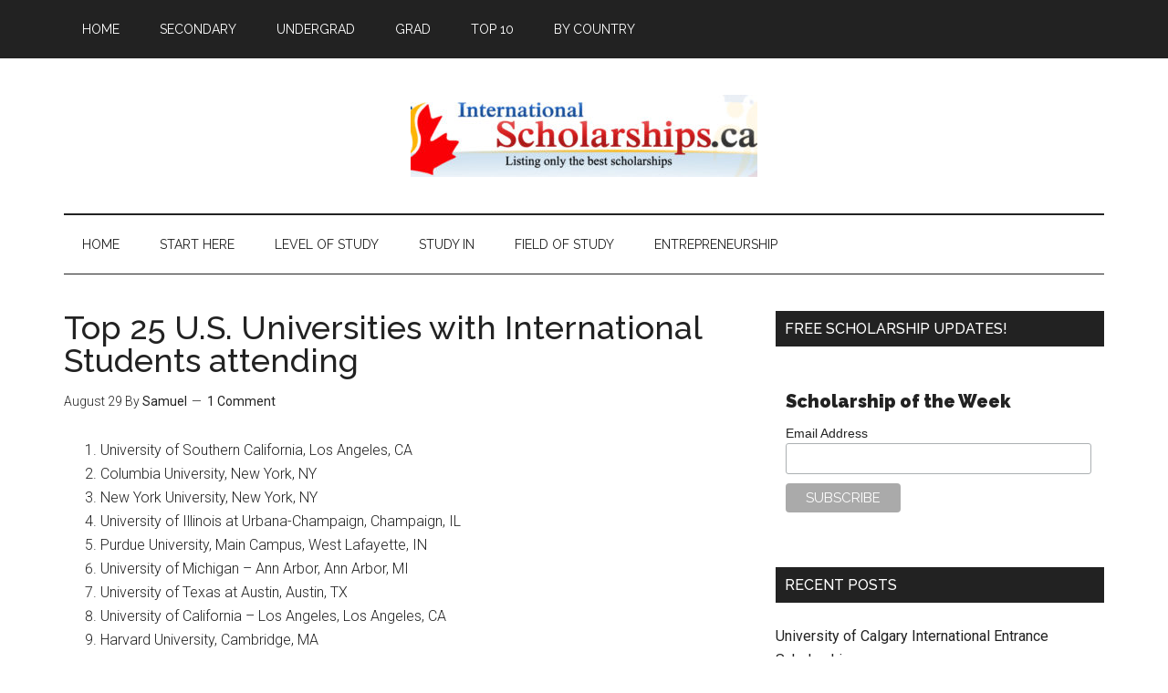

--- FILE ---
content_type: text/html; charset=UTF-8
request_url: https://internationalscholarships.ca/top-25-us-universities-with-international-students-attending/
body_size: 12382
content:
<!DOCTYPE html>
<html lang="en-US" prefix="og: https://ogp.me/ns#">
<head >
<meta charset="UTF-8" />
<meta name="viewport" content="width=device-width, initial-scale=1" />

<!-- Search Engine Optimization by Rank Math - https://rankmath.com/ -->
<title>Top 25 U.S. Universities with International Students attending</title>
<meta name="description" content="Top 25 U.S. Universities with International Students attending"/>
<meta name="robots" content="follow, index, max-snippet:-1, max-video-preview:-1, max-image-preview:large"/>
<link rel="canonical" href="https://internationalscholarships.ca/top-25-us-universities-with-international-students-attending/" />
<meta property="og:locale" content="en_US" />
<meta property="og:type" content="article" />
<meta property="og:title" content="Top 25 U.S. Universities with International Students attending" />
<meta property="og:description" content="Top 25 U.S. Universities with International Students attending" />
<meta property="og:url" content="https://internationalscholarships.ca/top-25-us-universities-with-international-students-attending/" />
<meta property="og:site_name" content="International Scholarships.ca" />
<meta property="article:tag" content="United States" />
<meta property="article:section" content="News" />
<meta property="og:updated_time" content="2009-01-01T22:11:46-05:00" />
<meta property="article:published_time" content="2008-08-29T20:55:24-04:00" />
<meta property="article:modified_time" content="2009-01-01T22:11:46-05:00" />
<meta name="twitter:card" content="summary_large_image" />
<meta name="twitter:title" content="Top 25 U.S. Universities with International Students attending" />
<meta name="twitter:description" content="Top 25 U.S. Universities with International Students attending" />
<meta name="twitter:creator" content="@Int_Scholarship" />
<meta name="twitter:label1" content="Written by" />
<meta name="twitter:data1" content="Samuel" />
<meta name="twitter:label2" content="Time to read" />
<meta name="twitter:data2" content="Less than a minute" />
<script type="application/ld+json" class="rank-math-schema">{"@context":"https://schema.org","@graph":[{"@type":["Person","Organization"],"@id":"https://internationalscholarships.ca/#person","name":"International Scholarships.ca"},{"@type":"WebSite","@id":"https://internationalscholarships.ca/#website","url":"https://internationalscholarships.ca","name":"International Scholarships.ca","publisher":{"@id":"https://internationalscholarships.ca/#person"},"inLanguage":"en-US"},{"@type":"ImageObject","@id":"https://InternationalScholarships.b-cdn.net/wp-content/uploads/2011/10/InternationalScholarships2.jpg","url":"https://InternationalScholarships.b-cdn.net/wp-content/uploads/2011/10/InternationalScholarships2.jpg","width":"960","height":"198","inLanguage":"en-US"},{"@type":"WebPage","@id":"https://internationalscholarships.ca/top-25-us-universities-with-international-students-attending/#webpage","url":"https://internationalscholarships.ca/top-25-us-universities-with-international-students-attending/","name":"Top 25 U.S. Universities with International Students attending","datePublished":"2008-08-29T20:55:24-04:00","dateModified":"2009-01-01T22:11:46-05:00","isPartOf":{"@id":"https://internationalscholarships.ca/#website"},"primaryImageOfPage":{"@id":"https://InternationalScholarships.b-cdn.net/wp-content/uploads/2011/10/InternationalScholarships2.jpg"},"inLanguage":"en-US"},{"@type":"Person","@id":"https://internationalscholarships.ca/author/samuel/","name":"Samuel","url":"https://internationalscholarships.ca/author/samuel/","image":{"@type":"ImageObject","@id":"https://secure.gravatar.com/avatar/4459d92d1e28735e482ca3cb5b50d08585b1c98a33b8985ebdb4c54c5aebccf2?s=96&amp;d=mm&amp;r=pg","url":"https://secure.gravatar.com/avatar/4459d92d1e28735e482ca3cb5b50d08585b1c98a33b8985ebdb4c54c5aebccf2?s=96&amp;d=mm&amp;r=pg","caption":"Samuel","inLanguage":"en-US"},"sameAs":["http://internationalscholarships.ca","https://twitter.com/@Int_Scholarship"]},{"@type":"BlogPosting","headline":"Top 25 U.S. Universities with International Students attending","datePublished":"2008-08-29T20:55:24-04:00","dateModified":"2009-01-01T22:11:46-05:00","author":{"@id":"https://internationalscholarships.ca/author/samuel/","name":"Samuel"},"publisher":{"@id":"https://internationalscholarships.ca/#person"},"description":"Top 25 U.S. Universities with International Students attending","name":"Top 25 U.S. Universities with International Students attending","@id":"https://internationalscholarships.ca/top-25-us-universities-with-international-students-attending/#richSnippet","isPartOf":{"@id":"https://internationalscholarships.ca/top-25-us-universities-with-international-students-attending/#webpage"},"image":{"@id":"https://InternationalScholarships.b-cdn.net/wp-content/uploads/2011/10/InternationalScholarships2.jpg"},"inLanguage":"en-US","mainEntityOfPage":{"@id":"https://internationalscholarships.ca/top-25-us-universities-with-international-students-attending/#webpage"}}]}</script>
<!-- /Rank Math WordPress SEO plugin -->

<link rel='dns-prefetch' href='//www.googletagmanager.com' />
<link rel='dns-prefetch' href='//fonts.googleapis.com' />
<link rel='dns-prefetch' href='//pagead2.googlesyndication.com' />
<link rel='preconnect' href='https://InternationalScholarships.b-cdn.net' />
<link rel="alternate" type="application/rss+xml" title="International Scholarships &raquo; Feed" href="https://internationalscholarships.ca/feed/" />
<link rel="alternate" type="application/rss+xml" title="International Scholarships &raquo; Comments Feed" href="https://internationalscholarships.ca/comments/feed/" />
<link rel="alternate" type="application/rss+xml" title="International Scholarships &raquo; Top 25 U.S. Universities with International Students attending Comments Feed" href="https://internationalscholarships.ca/top-25-us-universities-with-international-students-attending/feed/" />
<link rel="alternate" title="oEmbed (JSON)" type="application/json+oembed" href="https://internationalscholarships.ca/wp-json/oembed/1.0/embed?url=https%3A%2F%2Finternationalscholarships.ca%2Ftop-25-us-universities-with-international-students-attending%2F" />
<link rel="alternate" title="oEmbed (XML)" type="text/xml+oembed" href="https://internationalscholarships.ca/wp-json/oembed/1.0/embed?url=https%3A%2F%2Finternationalscholarships.ca%2Ftop-25-us-universities-with-international-students-attending%2F&#038;format=xml" />
<style id='wp-img-auto-sizes-contain-inline-css' type='text/css'>
img:is([sizes=auto i],[sizes^="auto," i]){contain-intrinsic-size:3000px 1500px}
/*# sourceURL=wp-img-auto-sizes-contain-inline-css */
</style>
<link rel='stylesheet' id='magazine-pro-theme-css' href='https://InternationalScholarships.b-cdn.net/wp-content/themes/magazine-pro/style.css?ver=3.1' type='text/css' media='all' />
<style id='wp-emoji-styles-inline-css' type='text/css'>

	img.wp-smiley, img.emoji {
		display: inline !important;
		border: none !important;
		box-shadow: none !important;
		height: 1em !important;
		width: 1em !important;
		margin: 0 0.07em !important;
		vertical-align: -0.1em !important;
		background: none !important;
		padding: 0 !important;
	}
/*# sourceURL=wp-emoji-styles-inline-css */
</style>
<style id='wp-block-library-inline-css' type='text/css'>
:root{--wp-block-synced-color:#7a00df;--wp-block-synced-color--rgb:122,0,223;--wp-bound-block-color:var(--wp-block-synced-color);--wp-editor-canvas-background:#ddd;--wp-admin-theme-color:#007cba;--wp-admin-theme-color--rgb:0,124,186;--wp-admin-theme-color-darker-10:#006ba1;--wp-admin-theme-color-darker-10--rgb:0,107,160.5;--wp-admin-theme-color-darker-20:#005a87;--wp-admin-theme-color-darker-20--rgb:0,90,135;--wp-admin-border-width-focus:2px}@media (min-resolution:192dpi){:root{--wp-admin-border-width-focus:1.5px}}.wp-element-button{cursor:pointer}:root .has-very-light-gray-background-color{background-color:#eee}:root .has-very-dark-gray-background-color{background-color:#313131}:root .has-very-light-gray-color{color:#eee}:root .has-very-dark-gray-color{color:#313131}:root .has-vivid-green-cyan-to-vivid-cyan-blue-gradient-background{background:linear-gradient(135deg,#00d084,#0693e3)}:root .has-purple-crush-gradient-background{background:linear-gradient(135deg,#34e2e4,#4721fb 50%,#ab1dfe)}:root .has-hazy-dawn-gradient-background{background:linear-gradient(135deg,#faaca8,#dad0ec)}:root .has-subdued-olive-gradient-background{background:linear-gradient(135deg,#fafae1,#67a671)}:root .has-atomic-cream-gradient-background{background:linear-gradient(135deg,#fdd79a,#004a59)}:root .has-nightshade-gradient-background{background:linear-gradient(135deg,#330968,#31cdcf)}:root .has-midnight-gradient-background{background:linear-gradient(135deg,#020381,#2874fc)}:root{--wp--preset--font-size--normal:16px;--wp--preset--font-size--huge:42px}.has-regular-font-size{font-size:1em}.has-larger-font-size{font-size:2.625em}.has-normal-font-size{font-size:var(--wp--preset--font-size--normal)}.has-huge-font-size{font-size:var(--wp--preset--font-size--huge)}.has-text-align-center{text-align:center}.has-text-align-left{text-align:left}.has-text-align-right{text-align:right}.has-fit-text{white-space:nowrap!important}#end-resizable-editor-section{display:none}.aligncenter{clear:both}.items-justified-left{justify-content:flex-start}.items-justified-center{justify-content:center}.items-justified-right{justify-content:flex-end}.items-justified-space-between{justify-content:space-between}.screen-reader-text{border:0;clip-path:inset(50%);height:1px;margin:-1px;overflow:hidden;padding:0;position:absolute;width:1px;word-wrap:normal!important}.screen-reader-text:focus{background-color:#ddd;clip-path:none;color:#444;display:block;font-size:1em;height:auto;left:5px;line-height:normal;padding:15px 23px 14px;text-decoration:none;top:5px;width:auto;z-index:100000}html :where(.has-border-color){border-style:solid}html :where([style*=border-top-color]){border-top-style:solid}html :where([style*=border-right-color]){border-right-style:solid}html :where([style*=border-bottom-color]){border-bottom-style:solid}html :where([style*=border-left-color]){border-left-style:solid}html :where([style*=border-width]){border-style:solid}html :where([style*=border-top-width]){border-top-style:solid}html :where([style*=border-right-width]){border-right-style:solid}html :where([style*=border-bottom-width]){border-bottom-style:solid}html :where([style*=border-left-width]){border-left-style:solid}html :where(img[class*=wp-image-]){height:auto;max-width:100%}:where(figure){margin:0 0 1em}html :where(.is-position-sticky){--wp-admin--admin-bar--position-offset:var(--wp-admin--admin-bar--height,0px)}@media screen and (max-width:600px){html :where(.is-position-sticky){--wp-admin--admin-bar--position-offset:0px}}

/*# sourceURL=wp-block-library-inline-css */
</style><style id='global-styles-inline-css' type='text/css'>
:root{--wp--preset--aspect-ratio--square: 1;--wp--preset--aspect-ratio--4-3: 4/3;--wp--preset--aspect-ratio--3-4: 3/4;--wp--preset--aspect-ratio--3-2: 3/2;--wp--preset--aspect-ratio--2-3: 2/3;--wp--preset--aspect-ratio--16-9: 16/9;--wp--preset--aspect-ratio--9-16: 9/16;--wp--preset--color--black: #000000;--wp--preset--color--cyan-bluish-gray: #abb8c3;--wp--preset--color--white: #ffffff;--wp--preset--color--pale-pink: #f78da7;--wp--preset--color--vivid-red: #cf2e2e;--wp--preset--color--luminous-vivid-orange: #ff6900;--wp--preset--color--luminous-vivid-amber: #fcb900;--wp--preset--color--light-green-cyan: #7bdcb5;--wp--preset--color--vivid-green-cyan: #00d084;--wp--preset--color--pale-cyan-blue: #8ed1fc;--wp--preset--color--vivid-cyan-blue: #0693e3;--wp--preset--color--vivid-purple: #9b51e0;--wp--preset--gradient--vivid-cyan-blue-to-vivid-purple: linear-gradient(135deg,rgb(6,147,227) 0%,rgb(155,81,224) 100%);--wp--preset--gradient--light-green-cyan-to-vivid-green-cyan: linear-gradient(135deg,rgb(122,220,180) 0%,rgb(0,208,130) 100%);--wp--preset--gradient--luminous-vivid-amber-to-luminous-vivid-orange: linear-gradient(135deg,rgb(252,185,0) 0%,rgb(255,105,0) 100%);--wp--preset--gradient--luminous-vivid-orange-to-vivid-red: linear-gradient(135deg,rgb(255,105,0) 0%,rgb(207,46,46) 100%);--wp--preset--gradient--very-light-gray-to-cyan-bluish-gray: linear-gradient(135deg,rgb(238,238,238) 0%,rgb(169,184,195) 100%);--wp--preset--gradient--cool-to-warm-spectrum: linear-gradient(135deg,rgb(74,234,220) 0%,rgb(151,120,209) 20%,rgb(207,42,186) 40%,rgb(238,44,130) 60%,rgb(251,105,98) 80%,rgb(254,248,76) 100%);--wp--preset--gradient--blush-light-purple: linear-gradient(135deg,rgb(255,206,236) 0%,rgb(152,150,240) 100%);--wp--preset--gradient--blush-bordeaux: linear-gradient(135deg,rgb(254,205,165) 0%,rgb(254,45,45) 50%,rgb(107,0,62) 100%);--wp--preset--gradient--luminous-dusk: linear-gradient(135deg,rgb(255,203,112) 0%,rgb(199,81,192) 50%,rgb(65,88,208) 100%);--wp--preset--gradient--pale-ocean: linear-gradient(135deg,rgb(255,245,203) 0%,rgb(182,227,212) 50%,rgb(51,167,181) 100%);--wp--preset--gradient--electric-grass: linear-gradient(135deg,rgb(202,248,128) 0%,rgb(113,206,126) 100%);--wp--preset--gradient--midnight: linear-gradient(135deg,rgb(2,3,129) 0%,rgb(40,116,252) 100%);--wp--preset--font-size--small: 13px;--wp--preset--font-size--medium: 20px;--wp--preset--font-size--large: 36px;--wp--preset--font-size--x-large: 42px;--wp--preset--spacing--20: 0.44rem;--wp--preset--spacing--30: 0.67rem;--wp--preset--spacing--40: 1rem;--wp--preset--spacing--50: 1.5rem;--wp--preset--spacing--60: 2.25rem;--wp--preset--spacing--70: 3.38rem;--wp--preset--spacing--80: 5.06rem;--wp--preset--shadow--natural: 6px 6px 9px rgba(0, 0, 0, 0.2);--wp--preset--shadow--deep: 12px 12px 50px rgba(0, 0, 0, 0.4);--wp--preset--shadow--sharp: 6px 6px 0px rgba(0, 0, 0, 0.2);--wp--preset--shadow--outlined: 6px 6px 0px -3px rgb(255, 255, 255), 6px 6px rgb(0, 0, 0);--wp--preset--shadow--crisp: 6px 6px 0px rgb(0, 0, 0);}:where(.is-layout-flex){gap: 0.5em;}:where(.is-layout-grid){gap: 0.5em;}body .is-layout-flex{display: flex;}.is-layout-flex{flex-wrap: wrap;align-items: center;}.is-layout-flex > :is(*, div){margin: 0;}body .is-layout-grid{display: grid;}.is-layout-grid > :is(*, div){margin: 0;}:where(.wp-block-columns.is-layout-flex){gap: 2em;}:where(.wp-block-columns.is-layout-grid){gap: 2em;}:where(.wp-block-post-template.is-layout-flex){gap: 1.25em;}:where(.wp-block-post-template.is-layout-grid){gap: 1.25em;}.has-black-color{color: var(--wp--preset--color--black) !important;}.has-cyan-bluish-gray-color{color: var(--wp--preset--color--cyan-bluish-gray) !important;}.has-white-color{color: var(--wp--preset--color--white) !important;}.has-pale-pink-color{color: var(--wp--preset--color--pale-pink) !important;}.has-vivid-red-color{color: var(--wp--preset--color--vivid-red) !important;}.has-luminous-vivid-orange-color{color: var(--wp--preset--color--luminous-vivid-orange) !important;}.has-luminous-vivid-amber-color{color: var(--wp--preset--color--luminous-vivid-amber) !important;}.has-light-green-cyan-color{color: var(--wp--preset--color--light-green-cyan) !important;}.has-vivid-green-cyan-color{color: var(--wp--preset--color--vivid-green-cyan) !important;}.has-pale-cyan-blue-color{color: var(--wp--preset--color--pale-cyan-blue) !important;}.has-vivid-cyan-blue-color{color: var(--wp--preset--color--vivid-cyan-blue) !important;}.has-vivid-purple-color{color: var(--wp--preset--color--vivid-purple) !important;}.has-black-background-color{background-color: var(--wp--preset--color--black) !important;}.has-cyan-bluish-gray-background-color{background-color: var(--wp--preset--color--cyan-bluish-gray) !important;}.has-white-background-color{background-color: var(--wp--preset--color--white) !important;}.has-pale-pink-background-color{background-color: var(--wp--preset--color--pale-pink) !important;}.has-vivid-red-background-color{background-color: var(--wp--preset--color--vivid-red) !important;}.has-luminous-vivid-orange-background-color{background-color: var(--wp--preset--color--luminous-vivid-orange) !important;}.has-luminous-vivid-amber-background-color{background-color: var(--wp--preset--color--luminous-vivid-amber) !important;}.has-light-green-cyan-background-color{background-color: var(--wp--preset--color--light-green-cyan) !important;}.has-vivid-green-cyan-background-color{background-color: var(--wp--preset--color--vivid-green-cyan) !important;}.has-pale-cyan-blue-background-color{background-color: var(--wp--preset--color--pale-cyan-blue) !important;}.has-vivid-cyan-blue-background-color{background-color: var(--wp--preset--color--vivid-cyan-blue) !important;}.has-vivid-purple-background-color{background-color: var(--wp--preset--color--vivid-purple) !important;}.has-black-border-color{border-color: var(--wp--preset--color--black) !important;}.has-cyan-bluish-gray-border-color{border-color: var(--wp--preset--color--cyan-bluish-gray) !important;}.has-white-border-color{border-color: var(--wp--preset--color--white) !important;}.has-pale-pink-border-color{border-color: var(--wp--preset--color--pale-pink) !important;}.has-vivid-red-border-color{border-color: var(--wp--preset--color--vivid-red) !important;}.has-luminous-vivid-orange-border-color{border-color: var(--wp--preset--color--luminous-vivid-orange) !important;}.has-luminous-vivid-amber-border-color{border-color: var(--wp--preset--color--luminous-vivid-amber) !important;}.has-light-green-cyan-border-color{border-color: var(--wp--preset--color--light-green-cyan) !important;}.has-vivid-green-cyan-border-color{border-color: var(--wp--preset--color--vivid-green-cyan) !important;}.has-pale-cyan-blue-border-color{border-color: var(--wp--preset--color--pale-cyan-blue) !important;}.has-vivid-cyan-blue-border-color{border-color: var(--wp--preset--color--vivid-cyan-blue) !important;}.has-vivid-purple-border-color{border-color: var(--wp--preset--color--vivid-purple) !important;}.has-vivid-cyan-blue-to-vivid-purple-gradient-background{background: var(--wp--preset--gradient--vivid-cyan-blue-to-vivid-purple) !important;}.has-light-green-cyan-to-vivid-green-cyan-gradient-background{background: var(--wp--preset--gradient--light-green-cyan-to-vivid-green-cyan) !important;}.has-luminous-vivid-amber-to-luminous-vivid-orange-gradient-background{background: var(--wp--preset--gradient--luminous-vivid-amber-to-luminous-vivid-orange) !important;}.has-luminous-vivid-orange-to-vivid-red-gradient-background{background: var(--wp--preset--gradient--luminous-vivid-orange-to-vivid-red) !important;}.has-very-light-gray-to-cyan-bluish-gray-gradient-background{background: var(--wp--preset--gradient--very-light-gray-to-cyan-bluish-gray) !important;}.has-cool-to-warm-spectrum-gradient-background{background: var(--wp--preset--gradient--cool-to-warm-spectrum) !important;}.has-blush-light-purple-gradient-background{background: var(--wp--preset--gradient--blush-light-purple) !important;}.has-blush-bordeaux-gradient-background{background: var(--wp--preset--gradient--blush-bordeaux) !important;}.has-luminous-dusk-gradient-background{background: var(--wp--preset--gradient--luminous-dusk) !important;}.has-pale-ocean-gradient-background{background: var(--wp--preset--gradient--pale-ocean) !important;}.has-electric-grass-gradient-background{background: var(--wp--preset--gradient--electric-grass) !important;}.has-midnight-gradient-background{background: var(--wp--preset--gradient--midnight) !important;}.has-small-font-size{font-size: var(--wp--preset--font-size--small) !important;}.has-medium-font-size{font-size: var(--wp--preset--font-size--medium) !important;}.has-large-font-size{font-size: var(--wp--preset--font-size--large) !important;}.has-x-large-font-size{font-size: var(--wp--preset--font-size--x-large) !important;}
/*# sourceURL=global-styles-inline-css */
</style>

<style id='classic-theme-styles-inline-css' type='text/css'>
/*! This file is auto-generated */
.wp-block-button__link{color:#fff;background-color:#32373c;border-radius:9999px;box-shadow:none;text-decoration:none;padding:calc(.667em + 2px) calc(1.333em + 2px);font-size:1.125em}.wp-block-file__button{background:#32373c;color:#fff;text-decoration:none}
/*# sourceURL=/wp-includes/css/classic-themes.min.css */
</style>
<link rel='stylesheet' id='dashicons-css' href='https://InternationalScholarships.b-cdn.net/wp-includes/css/dashicons.min.css?ver=6.9' type='text/css' media='all' />
<link rel='stylesheet' id='google-fonts-css' href='//fonts.googleapis.com/css?family=Roboto%3A300%2C400%7CRaleway%3A400%2C500%2C900&#038;ver=3.1' type='text/css' media='all' />
<script type="text/javascript" src="https://InternationalScholarships.b-cdn.net/wp-includes/js/jquery/jquery.min.js?ver=3.7.1" id="jquery-core-js"></script>
<script type="text/javascript" src="https://InternationalScholarships.b-cdn.net/wp-includes/js/jquery/jquery-migrate.min.js?ver=3.4.1" id="jquery-migrate-js"></script>
<script type="text/javascript" src="https://InternationalScholarships.b-cdn.net/wp-content/themes/magazine-pro/js/entry-date.js?ver=1.0.0" id="magazine-entry-date-js"></script>
<script type="text/javascript" src="https://InternationalScholarships.b-cdn.net/wp-content/themes/magazine-pro/js/responsive-menu.js?ver=1.0.0" id="magazine-responsive-menu-js"></script>

<!-- Google tag (gtag.js) snippet added by Site Kit -->
<!-- Google Analytics snippet added by Site Kit -->
<script type="text/javascript" src="https://www.googletagmanager.com/gtag/js?id=G-97PGBCYPRV" id="google_gtagjs-js" async></script>
<script type="text/javascript" id="google_gtagjs-js-after">
/* <![CDATA[ */
window.dataLayer = window.dataLayer || [];function gtag(){dataLayer.push(arguments);}
gtag("set","linker",{"domains":["internationalscholarships.ca"]});
gtag("js", new Date());
gtag("set", "developer_id.dZTNiMT", true);
gtag("config", "G-97PGBCYPRV", {"googlesitekit_post_type":"post","googlesitekit_post_date":"20080829"});
//# sourceURL=google_gtagjs-js-after
/* ]]> */
</script>
<link rel="https://api.w.org/" href="https://internationalscholarships.ca/wp-json/" /><link rel="alternate" title="JSON" type="application/json" href="https://internationalscholarships.ca/wp-json/wp/v2/posts/523" /><link rel="EditURI" type="application/rsd+xml" title="RSD" href="https://internationalscholarships.ca/xmlrpc.php?rsd" />
<meta name="generator" content="WordPress 6.9" />
<link rel='shortlink' href='https://internationalscholarships.ca/?p=523' />
<meta name="generator" content="Site Kit by Google 1.170.0" /><style type="text/css">.site-title a { background: url(https://InternationalScholarships.b-cdn.net/wp-content/uploads/2011/11/cropped-international-scholarships_1.jpg) no-repeat !important; }</style>

<!-- Google AdSense meta tags added by Site Kit -->
<meta name="google-adsense-platform-account" content="ca-host-pub-2644536267352236">
<meta name="google-adsense-platform-domain" content="sitekit.withgoogle.com">
<!-- End Google AdSense meta tags added by Site Kit -->
<style type="text/css">.recentcomments a{display:inline !important;padding:0 !important;margin:0 !important;}</style>
<!-- Google AdSense snippet added by Site Kit -->
<script type="text/javascript" async="async" src="https://pagead2.googlesyndication.com/pagead/js/adsbygoogle.js?client=ca-pub-2908073944469066&amp;host=ca-host-pub-2644536267352236" crossorigin="anonymous"></script>

<!-- End Google AdSense snippet added by Site Kit -->
<link rel="icon" href="https://InternationalScholarships.b-cdn.net/wp-content/uploads/cropped-80-x-80-32x32.jpg" sizes="32x32" />
<link rel="icon" href="https://InternationalScholarships.b-cdn.net/wp-content/uploads/cropped-80-x-80-192x192.jpg" sizes="192x192" />
<link rel="apple-touch-icon" href="https://InternationalScholarships.b-cdn.net/wp-content/uploads/cropped-80-x-80-180x180.jpg" />
<meta name="msapplication-TileImage" content="https://InternationalScholarships.b-cdn.net/wp-content/uploads/cropped-80-x-80-270x270.jpg" />
		<style type="text/css" id="wp-custom-css">
			#commentform .comment-form-url {display:none;}		</style>
		</head>
<body class="wp-singular post-template-default single single-post postid-523 single-format-standard wp-theme-genesis wp-child-theme-magazine-pro custom-header header-image header-full-width content-sidebar genesis-breadcrumbs-hidden genesis-footer-widgets-visible magazine-pro-blue primary-nav" itemscope itemtype="https://schema.org/WebPage"><div class="site-container"><nav class="nav-primary" aria-label="Main" itemscope itemtype="https://schema.org/SiteNavigationElement"><div class="wrap"><ul id="menu-top" class="menu genesis-nav-menu menu-primary"><li id="menu-item-3341" class="menu-item menu-item-type-custom menu-item-object-custom menu-item-home menu-item-3341"><a href="http://internationalscholarships.ca" itemprop="url"><span itemprop="name">Home</span></a></li>
<li id="menu-item-11090" class="menu-item menu-item-type-taxonomy menu-item-object-category menu-item-11090"><a href="https://internationalscholarships.ca/category/level-of-study/high-school/" itemprop="url"><span itemprop="name">SECONDARY</span></a></li>
<li id="menu-item-11089" class="menu-item menu-item-type-taxonomy menu-item-object-category menu-item-11089"><a href="https://internationalscholarships.ca/category/level-of-study/undergraduate/" itemprop="url"><span itemprop="name">UNDERGRAD</span></a></li>
<li id="menu-item-11088" class="menu-item menu-item-type-taxonomy menu-item-object-category menu-item-11088"><a href="https://internationalscholarships.ca/category/level-of-study/graduate/" itemprop="url"><span itemprop="name">GRAD</span></a></li>
<li id="menu-item-11095" class="menu-item menu-item-type-taxonomy menu-item-object-category menu-item-11095"><a href="https://internationalscholarships.ca/category/top-10/" itemprop="url"><span itemprop="name">TOP 10</span></a></li>
<li id="menu-item-7731" class="menu-item menu-item-type-taxonomy menu-item-object-category menu-item-has-children menu-item-7731"><a href="https://internationalscholarships.ca/category/country/" itemprop="url"><span itemprop="name">BY COUNTRY</span></a>
<ul class="sub-menu">
	<li id="menu-item-11123" class="menu-item menu-item-type-taxonomy menu-item-object-category menu-item-11123"><a href="https://internationalscholarships.ca/category/country/nigeria-scholarship/" itemprop="url"><span itemprop="name">NIGERIA</span></a></li>
	<li id="menu-item-11124" class="menu-item menu-item-type-taxonomy menu-item-object-category menu-item-11124"><a href="https://internationalscholarships.ca/category/country/south-africa-scholarship/" itemprop="url"><span itemprop="name">SOUTH AFRICA</span></a></li>
	<li id="menu-item-11122" class="menu-item menu-item-type-taxonomy menu-item-object-category menu-item-11122"><a href="https://internationalscholarships.ca/category/country/kenya-scholarship/" itemprop="url"><span itemprop="name">KENYA</span></a></li>
	<li id="menu-item-11119" class="menu-item menu-item-type-taxonomy menu-item-object-category menu-item-11119"><a href="https://internationalscholarships.ca/category/country/ghana-scholarship/" itemprop="url"><span itemprop="name">GHANA</span></a></li>
	<li id="menu-item-11121" class="menu-item menu-item-type-taxonomy menu-item-object-category menu-item-11121"><a href="https://internationalscholarships.ca/category/country/ethiopia-scholarship/" itemprop="url"><span itemprop="name">ETHIOPIA</span></a></li>
	<li id="menu-item-11127" class="menu-item menu-item-type-taxonomy menu-item-object-category menu-item-11127"><a href="https://internationalscholarships.ca/category/country/uganda-scholarship/" itemprop="url"><span itemprop="name">UGANDA</span></a></li>
	<li id="menu-item-11126" class="menu-item menu-item-type-taxonomy menu-item-object-category menu-item-11126"><a href="https://internationalscholarships.ca/category/country/tanzania-scholarship/" itemprop="url"><span itemprop="name">TANZANIA</span></a></li>
</ul>
</li>
</ul></div></nav><header class="site-header" itemscope itemtype="https://schema.org/WPHeader"><div class="wrap"><div class="title-area"><p class="site-title" itemprop="headline"><a href="https://internationalscholarships.ca/">International Scholarships</a></p><p class="site-description" itemprop="description">Helping International Students find the best scholarships</p></div></div></header><nav class="nav-secondary" aria-label="Secondary" itemscope itemtype="https://schema.org/SiteNavigationElement"><div class="wrap"><ul id="menu-broad" class="menu genesis-nav-menu menu-secondary"><li id="menu-item-3961" class="menu-item menu-item-type-custom menu-item-object-custom menu-item-home menu-item-3961"><a href="http://internationalscholarships.ca/" itemprop="url"><span itemprop="name">Home</span></a></li>
<li id="menu-item-3433" class="RIGHT menu-item menu-item-type-post_type menu-item-object-page menu-item-has-children menu-item-3433"><a href="https://internationalscholarships.ca/start-here/" itemprop="url"><span itemprop="name">START HERE</span></a>
<ul class="sub-menu">
	<li id="menu-item-3434" class="menu-item menu-item-type-post_type menu-item-object-page menu-item-3434"><a href="https://internationalscholarships.ca/first-step-free-scholarships/" itemprop="url"><span itemprop="name">NEXT STEP</span></a></li>
	<li id="menu-item-3432" class="menu-item menu-item-type-post_type menu-item-object-page menu-item-3432"><a href="https://internationalscholarships.ca/step-two-free-scholarships/" itemprop="url"><span itemprop="name">Step # 3 – A Step by Step Guide</span></a></li>
	<li id="menu-item-3444" class="menu-item menu-item-type-post_type menu-item-object-page menu-item-3444"><a href="https://internationalscholarships.ca/international-scholarships-step-four/" itemprop="url"><span itemprop="name">Step # 4 – Guide to Need Blind Scholarships for Undergrads</span></a></li>
</ul>
</li>
<li id="menu-item-5192" class="menu-item menu-item-type-custom menu-item-object-custom menu-item-home menu-item-has-children menu-item-5192"><a href="http://internationalscholarships.ca" itemprop="url"><span itemprop="name">Level of Study</span></a>
<ul class="sub-menu">
	<li id="menu-item-3436" class="menu-item menu-item-type-taxonomy menu-item-object-category menu-item-3436"><a href="https://internationalscholarships.ca/category/level-of-study/undergraduate/" itemprop="url"><span itemprop="name">Undergraduate</span></a></li>
	<li id="menu-item-3435" class="menu-item menu-item-type-taxonomy menu-item-object-category menu-item-3435"><a href="https://internationalscholarships.ca/category/level-of-study/graduate/" itemprop="url"><span itemprop="name">Graduate</span></a></li>
	<li id="menu-item-3437" class="menu-item menu-item-type-taxonomy menu-item-object-category menu-item-3437"><a href="https://internationalscholarships.ca/category/scholarships/" itemprop="url"><span itemprop="name">Scholarships</span></a></li>
	<li id="menu-item-3839" class="menu-item menu-item-type-custom menu-item-object-custom menu-item-3839"><a href="http://internationalscholarships.ca/refugee-scholarships" itemprop="url"><span itemprop="name">Refugees</span></a></li>
</ul>
</li>
<li id="menu-item-5200" class="menu-item menu-item-type-taxonomy menu-item-object-category menu-item-has-children menu-item-5200"><a href="https://internationalscholarships.ca/category/study-in/" itemprop="url"><span itemprop="name">Study In</span></a>
<ul class="sub-menu">
	<li id="menu-item-5209" class="menu-item menu-item-type-taxonomy menu-item-object-category menu-item-5209"><a href="https://internationalscholarships.ca/category/study-in/australia/" itemprop="url"><span itemprop="name">Australia</span></a></li>
	<li id="menu-item-5211" class="menu-item menu-item-type-taxonomy menu-item-object-category menu-item-5211"><a href="https://internationalscholarships.ca/category/study-in/canada-study-in/" itemprop="url"><span itemprop="name">Canada</span></a></li>
	<li id="menu-item-5214" class="menu-item menu-item-type-taxonomy menu-item-object-category menu-item-5214"><a href="https://internationalscholarships.ca/category/study-in/china/" itemprop="url"><span itemprop="name">China</span></a></li>
	<li id="menu-item-5203" class="menu-item menu-item-type-taxonomy menu-item-object-category menu-item-5203"><a href="https://internationalscholarships.ca/category/study-in/france/" itemprop="url"><span itemprop="name">France</span></a></li>
	<li id="menu-item-5207" class="menu-item menu-item-type-taxonomy menu-item-object-category menu-item-5207"><a href="https://internationalscholarships.ca/category/study-in/germany/" itemprop="url"><span itemprop="name">Germany</span></a></li>
	<li id="menu-item-5202" class="menu-item menu-item-type-taxonomy menu-item-object-category menu-item-5202"><a href="https://internationalscholarships.ca/category/study-in/netherlands/" itemprop="url"><span itemprop="name">Netherlands</span></a></li>
	<li id="menu-item-5222" class="menu-item menu-item-type-taxonomy menu-item-object-category menu-item-5222"><a href="https://internationalscholarships.ca/category/study-in/new-zealand/" itemprop="url"><span itemprop="name">New Zealand</span></a></li>
	<li id="menu-item-5220" class="menu-item menu-item-type-taxonomy menu-item-object-category menu-item-5220"><a href="https://internationalscholarships.ca/category/study-in/uk/" itemprop="url"><span itemprop="name">UK</span></a></li>
	<li id="menu-item-5221" class="menu-item menu-item-type-taxonomy menu-item-object-category menu-item-5221"><a href="https://internationalscholarships.ca/category/study-in/usa/" itemprop="url"><span itemprop="name">USA</span></a></li>
</ul>
</li>
<li id="menu-item-6858" class="menu-item menu-item-type-custom menu-item-object-custom menu-item-home menu-item-has-children menu-item-6858"><a href="http://internationalscholarships.ca" itemprop="url"><span itemprop="name">Field of Study</span></a>
<ul class="sub-menu">
	<li id="menu-item-3570" class="menu-item menu-item-type-post_type menu-item-object-page menu-item-3570"><a href="https://internationalscholarships.ca/dental/" itemprop="url"><span itemprop="name">Dental</span></a></li>
	<li id="menu-item-3571" class="menu-item menu-item-type-post_type menu-item-object-page menu-item-3571"><a href="https://internationalscholarships.ca/engineering/" itemprop="url"><span itemprop="name">Engineering Scholarships</span></a></li>
	<li id="menu-item-3573" class="menu-item menu-item-type-post_type menu-item-object-page menu-item-3573"><a href="https://internationalscholarships.ca/law-scholarships/" itemprop="url"><span itemprop="name">Law</span></a></li>
	<li id="menu-item-3574" class="menu-item menu-item-type-post_type menu-item-object-page menu-item-3574"><a href="https://internationalscholarships.ca/mba-scholarships/" itemprop="url"><span itemprop="name">MBA Scholarships for International Students</span></a></li>
	<li id="menu-item-3575" class="menu-item menu-item-type-post_type menu-item-object-page menu-item-3575"><a href="https://internationalscholarships.ca/medical/" title="Medical Scholarships" itemprop="url"><span itemprop="name">Medical</span></a></li>
	<li id="menu-item-3777" class="menu-item menu-item-type-custom menu-item-object-custom menu-item-3777"><a href="http://internationalscholarships.ca/technology-scholarships" title="Technology Scholarships" itemprop="url"><span itemprop="name">Technology</span></a></li>
</ul>
</li>
<li id="menu-item-10911" class="menu-item menu-item-type-post_type menu-item-object-post menu-item-10911"><a href="https://internationalscholarships.ca/unleashing-innovation-the-entrepreneurial-landscape-in-africa/" itemprop="url"><span itemprop="name">Entrepreneurship</span></a></li>
</ul></div></nav><div class="site-inner"><div class="content-sidebar-wrap"><main class="content"><article class="post-523 post type-post status-publish format-standard category-news tag-united-states entry" aria-label="Top 25 U.S. Universities with International Students attending" itemscope itemtype="https://schema.org/CreativeWork"><header class="entry-header"><h1 class="entry-title" itemprop="headline">Top 25 U.S. Universities with International Students attending</h1>
<p class="entry-meta"><time class="entry-time" itemprop="datePublished" datetime="2008-08-29T20:55:24-04:00">August 29</time> By <span class="entry-author" itemprop="author" itemscope itemtype="https://schema.org/Person"><a href="https://internationalscholarships.ca/author/samuel/" class="entry-author-link" rel="author" itemprop="url"><span class="entry-author-name" itemprop="name">Samuel</span></a></span> <span class="entry-comments-link"><a href="https://internationalscholarships.ca/top-25-us-universities-with-international-students-attending/#comments">1 Comment</a></span> </p></header><div class="entry-content" itemprop="text"><ol>
<li>University of Southern California, Los Angeles, CA</li>
<li>Columbia University, New York, NY</li>
<li>New York University, New York, NY</li>
<li>University of Illinois at Urbana-Champaign, Champaign, IL</li>
<li>Purdue University, Main Campus, West Lafayette, IN</li>
<li>University of Michigan &#8211; Ann Arbor, Ann Arbor, MI</li>
<li>University of Texas at Austin, Austin, TX</li>
<li>University of California &#8211; Los Angeles, Los Angeles, CA</li>
<li>Harvard University, Cambridge, MA</li>
<li>Boston University, Boston, MA</li>
<li>University of Pennsylvania, Philadelphia, PA</li>
<li>The Ohio State University, Main Campus, Columbus, OH</li>
<li>SUNY &#8211; University at Buffalo, Buffalo, NY</li>
<li>Arizona State University &#8211; Tempe Campus, Tempe, AZ</li>
<li>Indiana University at Bloomington, Bloomington, IN</li>
<li>Michigan State University, East Lansing, MI</li>
<li>University of Florida, Gainesville, FL</li>
<li>Texas A&amp;M University, College Station, TX</li>
<li>University of Wisconsin &#8211; Madison, Madison, WI</li>
<li>Stanford University, Stanford, CA</li>
<li>Cornell University, Ithaca, NY</li>
<li>University of Minnesota &#8211; Twin Cities, Minneapolis, MN</li>
<li>Penn State University &#8211; University Park, University Park, PA</li>
<li>University of Maryland College Park, College Park, MD</li>
<li>Wayne State University, Detroit, MI</li>
</ol>
</div><footer class="entry-footer"><p class="entry-meta"><span class="entry-categories">Filed Under: <a href="https://internationalscholarships.ca/category/news/" rel="category tag">News</a></span> <span class="entry-tags">Tagged With: <a href="https://internationalscholarships.ca/tag/united-states/" rel="tag">United States</a></span></p></footer></article><div class="entry-comments" id="comments"><h3>Comments</h3><ol class="comment-list">
	<li class="comment even thread-even depth-1" id="comment-9123">
	<article id="article-comment-9123" itemprop="comment" itemscope itemtype="https://schema.org/Comment">

		
		<header class="comment-header">
			<p class="comment-author" itemprop="author" itemscope itemtype="https://schema.org/Person">
				<span class="comment-author-name" itemprop="name">mulugeta negero</span> <span class="says">says</span>			</p>

			<p class="comment-meta"><time class="comment-time" datetime="2011-02-06T21:05:32-05:00" itemprop="datePublished"><a class="comment-time-link" href="https://internationalscholarships.ca/top-25-us-universities-with-international-students-attending/#comment-9123" itemprop="url">February 6 at </a></time></p>		</header>

		<div class="comment-content" itemprop="text">
			
			<p>Hi<br />
I am in Africa. My home country as well as citizenship is Ethiopia but live in Sudan as a refugee. I have been awarded B.A (Honor) degree from the University of Juba, College of Arts and Humanities, Dept. of English language in the beginning of 2010 year. I have been looking for  free scholarship grant oversea to raise my competence through Masters education. I am interested in fields of study like international relationships, peace and development, human resources, sociology or (areas of social and developments field).<br />
I would be grateful if you help me achieve my dream real and your consideration in this aspect will be highly appreciated.<br />
Thank you</p>
		</div>

		<div class="comment-reply"><a rel="nofollow" class="comment-reply-link" href="#comment-9123" data-commentid="9123" data-postid="523" data-belowelement="article-comment-9123" data-respondelement="respond" data-replyto="Reply to mulugeta negero" aria-label="Reply to mulugeta negero">Reply</a></div>
		
	</article>
	</li><!-- #comment-## -->
</ol></div>	<div id="respond" class="comment-respond">
		<h3 id="reply-title" class="comment-reply-title">Leave a Reply <small><a rel="nofollow" id="cancel-comment-reply-link" href="/top-25-us-universities-with-international-students-attending/#respond" style="display:none;">Cancel reply</a></small></h3><form action="https://internationalscholarships.ca/wp-comments-post.php" method="post" id="commentform" class="comment-form"><p class="comment-notes"><span id="email-notes">Your email address will not be published.</span> <span class="required-field-message">Required fields are marked <span class="required">*</span></span></p><p class="comment-form-comment"><label for="comment">Comment <span class="required">*</span></label> <textarea autocomplete="new-password"  id="c08a1a06c7"  name="c08a1a06c7"   cols="45" rows="8" maxlength="65525" required></textarea><textarea id="comment" aria-label="hp-comment" aria-hidden="true" name="comment" autocomplete="new-password" style="padding:0 !important;clip:rect(1px, 1px, 1px, 1px) !important;position:absolute !important;white-space:nowrap !important;height:1px !important;width:1px !important;overflow:hidden !important;" tabindex="-1"></textarea><script data-noptimize>document.getElementById("comment").setAttribute( "id", "a6c352c436d45d20ee78ee47b96b1ebd" );document.getElementById("c08a1a06c7").setAttribute( "id", "comment" );</script></p><p class="comment-form-author"><label for="author">Name <span class="required">*</span></label> <input id="author" name="author" type="text" value="" size="30" maxlength="245" autocomplete="name" required /></p>
<p class="comment-form-email"><label for="email">Email <span class="required">*</span></label> <input id="email" name="email" type="email" value="" size="30" maxlength="100" aria-describedby="email-notes" autocomplete="email" required /></p>
<p class="comment-form-url"><label for="url">Website</label> <input id="url" name="url" type="url" value="" size="30" maxlength="200" autocomplete="url" /></p>
<p class="form-submit"><input name="submit" type="submit" id="submit" class="submit" value="Post Comment" /> <input type='hidden' name='comment_post_ID' value='523' id='comment_post_ID' />
<input type='hidden' name='comment_parent' id='comment_parent' value='0' />
</p></form>	</div><!-- #respond -->
	</main><aside class="sidebar sidebar-primary widget-area" role="complementary" aria-label="Primary Sidebar" itemscope itemtype="https://schema.org/WPSideBar"><section id="text-416498372" class="widget widget_text"><div class="widget-wrap"><h4 class="widget-title widgettitle">Free Scholarship Updates!</h4>
			<div class="textwidget"><!-- Begin MailChimp Signup Form -->
<link href="//cdn-images.mailchimp.com/embedcode/classic-10_7.css" rel="stylesheet" type="text/css">
<style type="text/css">
	#mc_embed_signup{background:#fff; clear:left; font:14px Helvetica,Arial,sans-serif; }
	/* Add your own MailChimp form style overrides in your site stylesheet or in this style block.
	   We recommend moving this block and the preceding CSS link to the HEAD of your HTML file. */
</style>
<div id="mc_embed_signup">
<form action="//internationalscholarships.us2.list-manage.com/subscribe/post?u=a71a0949b5e7f1980c3fc86f3&amp;id=f7dd3ad847" method="post" id="mc-embedded-subscribe-form" name="mc-embedded-subscribe-form" class="validate" target="_blank" novalidate>
    <div id="mc_embed_signup_scroll">
	<h2>Scholarship of the Week</h2>
<div class="mc-field-group">
	<label for="mce-EMAIL">Email Address </label>
	<input type="email" value="" name="EMAIL" class="required email" id="mce-EMAIL">
</div>
	<div id="mce-responses" class="clear">
		<div class="response" id="mce-error-response" style="display:none"></div>
		<div class="response" id="mce-success-response" style="display:none"></div>
	</div>    <!-- real people should not fill this in and expect good things - do not remove this or risk form bot signups-->
    <div style="position: absolute; left: -5000px;" aria-hidden="true"><input type="text" name="b_a71a0949b5e7f1980c3fc86f3_f7dd3ad847" tabindex="-1" value=""></div>
    <div class="clear"><input type="submit" value="Subscribe" name="subscribe" id="mc-embedded-subscribe" class="button"></div>
    </div>
</form>
</div>
<script type='text/javascript' src='//s3.amazonaws.com/downloads.mailchimp.com/js/mc-validate.js'></script><script type='text/javascript'>(function($) {window.fnames = new Array(); window.ftypes = new Array();fnames[0]='EMAIL';ftypes[0]='email';fnames[1]='FNAME';ftypes[1]='text';fnames[2]='LNAME';ftypes[2]='text';fnames[6]='MMERGE6';ftypes[6]='number';fnames[3]='MMERGE3';ftypes[3]='text';fnames[4]='MMERGE4';ftypes[4]='text';fnames[5]='MMERGE5';ftypes[5]='text';}(jQuery));var $mcj = jQuery.noConflict(true);</script>
<!--End mc_embed_signup--></div>
		</div></section>

		<section id="recent-posts-6" class="widget widget_recent_entries"><div class="widget-wrap">
		<h4 class="widget-title widgettitle">Recent Posts</h4>

		<ul>
											<li>
					<a href="https://internationalscholarships.ca/university-of-calgary-international-entrance-scholarship-2/">University of Calgary International Entrance Scholarship</a>
									</li>
											<li>
					<a href="https://internationalscholarships.ca/msc-in-machine-learning-artificial-intelligence-scholarships-for-african-students/">MSc in Machine Learning &amp; Artificial Intelligence Scholarships for African Students</a>
									</li>
											<li>
					<a href="https://internationalscholarships.ca/czech-republic-government-scholarships-for-developing-countries/">Czech Republic Government Scholarships for Developing Countries</a>
									</li>
											<li>
					<a href="https://internationalscholarships.ca/university-of-reading-global-sustainability-leaders-scholarship/">University of Reading Global Sustainability Leaders Scholarship</a>
									</li>
											<li>
					<a href="https://internationalscholarships.ca/south-african-universities/">SA University info</a>
									</li>
					</ul>

		</div></section>
<section id="recent-comments-6" class="widget widget_recent_comments"><div class="widget-wrap"><h4 class="widget-title widgettitle">Join the Conversation</h4>
<ul id="recentcomments"><li class="recentcomments"><span class="comment-author-link">low</span> on <a href="https://internationalscholarships.ca/msc-in-machine-learning-artificial-intelligence-scholarships-for-african-students/comment-page-1/#comment-212205">MSc in Machine Learning &amp; Artificial Intelligence Scholarships for African Students</a></li><li class="recentcomments"><span class="comment-author-link">low2</span> on <a href="https://internationalscholarships.ca/university-of-calgary-international-entrance-scholarship-2/comment-page-1/#comment-212204">University of Calgary International Entrance Scholarship</a></li><li class="recentcomments"><span class="comment-author-link">low</span> on <a href="https://internationalscholarships.ca/burma/comment-page-5/#comment-212203">Burma &#8211; Myanmar Scholarships 2013-14</a></li><li class="recentcomments"><span class="comment-author-link">Yannick Ndanga</span> on <a href="https://internationalscholarships.ca/cameroon/comment-page-15/#comment-212202">Cameroon</a></li><li class="recentcomments"><span class="comment-author-link">Yannick Ndanga</span> on <a href="https://internationalscholarships.ca/cameroon/comment-page-15/#comment-212201">Cameroon</a></li></ul></div></section>
</aside></div></div><div class="footer-widgets"><div class="wrap"><div class="widget-area footer-widgets-1 footer-widget-area"><section id="nav_menu-4" class="widget widget_nav_menu"><div class="widget-wrap"><div class="menu-site-menu-container"><ul id="menu-site-menu" class="menu"><li id="menu-item-4080" class="menu-item menu-item-type-post_type menu-item-object-page menu-item-4080"><a href="https://internationalscholarships.ca/about-us/" itemprop="url">About Us</a></li>
<li id="menu-item-4083" class="menu-item menu-item-type-post_type menu-item-object-page menu-item-4083"><a href="https://internationalscholarships.ca/contact-us/" itemprop="url">Contact Us</a></li>
<li id="menu-item-4084" class="menu-item menu-item-type-post_type menu-item-object-page menu-item-4084"><a href="https://internationalscholarships.ca/earnings-disclaimer/" itemprop="url">Earnings Disclaimer</a></li>
<li id="menu-item-4093" class="menu-item menu-item-type-post_type menu-item-object-page menu-item-4093"><a href="https://internationalscholarships.ca/privacy-policy-2/" itemprop="url">Privacy Policy</a></li>
</ul></div></div></section>
</div><div class="widget-area footer-widgets-3 footer-widget-area"><section id="text-416498368" class="widget widget_text"><div class="widget-wrap">			<div class="textwidget">The information listed here is provided for informational reasons only. Please verify all information with the scholarship host.
</div>
		</div></section>
<section id="text-416498369" class="widget widget_text"><div class="widget-wrap">			<div class="textwidget">We advise against ever posting personal information (email or phone number) in a public place on the internet - Scammers can obtain your information and use it to send you false solicitations.
</div>
		</div></section>
</div></div></div><footer class="site-footer" itemscope itemtype="https://schema.org/WPFooter"><div class="wrap"><p>Copyright &#x000A9;&nbsp;2026 · International Scholarships.ca · <a rel="nofollow" href="https://internationalscholarships.ca/wp-login.php">Log in</a></p></div></footer></div><script type="speculationrules">
{"prefetch":[{"source":"document","where":{"and":[{"href_matches":"/*"},{"not":{"href_matches":["/wp-*.php","/wp-admin/*","/wp-content/uploads/*","/wp-content/*","/wp-content/plugins/*","/wp-content/themes/magazine-pro/*","/wp-content/themes/genesis/*","/*\\?(.+)"]}},{"not":{"selector_matches":"a[rel~=\"nofollow\"]"}},{"not":{"selector_matches":".no-prefetch, .no-prefetch a"}}]},"eagerness":"conservative"}]}
</script>
<script type="text/javascript" src="https://InternationalScholarships.b-cdn.net/wp-includes/js/comment-reply.min.js?ver=6.9" id="comment-reply-js" async="async" data-wp-strategy="async" fetchpriority="low"></script>
<script id="wp-emoji-settings" type="application/json">
{"baseUrl":"https://s.w.org/images/core/emoji/17.0.2/72x72/","ext":".png","svgUrl":"https://s.w.org/images/core/emoji/17.0.2/svg/","svgExt":".svg","source":{"concatemoji":"https://InternationalScholarships.b-cdn.net/wp-includes/js/wp-emoji-release.min.js?ver=6.9"}}
</script>
<script type="module">
/* <![CDATA[ */
/*! This file is auto-generated */
const a=JSON.parse(document.getElementById("wp-emoji-settings").textContent),o=(window._wpemojiSettings=a,"wpEmojiSettingsSupports"),s=["flag","emoji"];function i(e){try{var t={supportTests:e,timestamp:(new Date).valueOf()};sessionStorage.setItem(o,JSON.stringify(t))}catch(e){}}function c(e,t,n){e.clearRect(0,0,e.canvas.width,e.canvas.height),e.fillText(t,0,0);t=new Uint32Array(e.getImageData(0,0,e.canvas.width,e.canvas.height).data);e.clearRect(0,0,e.canvas.width,e.canvas.height),e.fillText(n,0,0);const a=new Uint32Array(e.getImageData(0,0,e.canvas.width,e.canvas.height).data);return t.every((e,t)=>e===a[t])}function p(e,t){e.clearRect(0,0,e.canvas.width,e.canvas.height),e.fillText(t,0,0);var n=e.getImageData(16,16,1,1);for(let e=0;e<n.data.length;e++)if(0!==n.data[e])return!1;return!0}function u(e,t,n,a){switch(t){case"flag":return n(e,"\ud83c\udff3\ufe0f\u200d\u26a7\ufe0f","\ud83c\udff3\ufe0f\u200b\u26a7\ufe0f")?!1:!n(e,"\ud83c\udde8\ud83c\uddf6","\ud83c\udde8\u200b\ud83c\uddf6")&&!n(e,"\ud83c\udff4\udb40\udc67\udb40\udc62\udb40\udc65\udb40\udc6e\udb40\udc67\udb40\udc7f","\ud83c\udff4\u200b\udb40\udc67\u200b\udb40\udc62\u200b\udb40\udc65\u200b\udb40\udc6e\u200b\udb40\udc67\u200b\udb40\udc7f");case"emoji":return!a(e,"\ud83e\u1fac8")}return!1}function f(e,t,n,a){let r;const o=(r="undefined"!=typeof WorkerGlobalScope&&self instanceof WorkerGlobalScope?new OffscreenCanvas(300,150):document.createElement("canvas")).getContext("2d",{willReadFrequently:!0}),s=(o.textBaseline="top",o.font="600 32px Arial",{});return e.forEach(e=>{s[e]=t(o,e,n,a)}),s}function r(e){var t=document.createElement("script");t.src=e,t.defer=!0,document.head.appendChild(t)}a.supports={everything:!0,everythingExceptFlag:!0},new Promise(t=>{let n=function(){try{var e=JSON.parse(sessionStorage.getItem(o));if("object"==typeof e&&"number"==typeof e.timestamp&&(new Date).valueOf()<e.timestamp+604800&&"object"==typeof e.supportTests)return e.supportTests}catch(e){}return null}();if(!n){if("undefined"!=typeof Worker&&"undefined"!=typeof OffscreenCanvas&&"undefined"!=typeof URL&&URL.createObjectURL&&"undefined"!=typeof Blob)try{var e="postMessage("+f.toString()+"("+[JSON.stringify(s),u.toString(),c.toString(),p.toString()].join(",")+"));",a=new Blob([e],{type:"text/javascript"});const r=new Worker(URL.createObjectURL(a),{name:"wpTestEmojiSupports"});return void(r.onmessage=e=>{i(n=e.data),r.terminate(),t(n)})}catch(e){}i(n=f(s,u,c,p))}t(n)}).then(e=>{for(const n in e)a.supports[n]=e[n],a.supports.everything=a.supports.everything&&a.supports[n],"flag"!==n&&(a.supports.everythingExceptFlag=a.supports.everythingExceptFlag&&a.supports[n]);var t;a.supports.everythingExceptFlag=a.supports.everythingExceptFlag&&!a.supports.flag,a.supports.everything||((t=a.source||{}).concatemoji?r(t.concatemoji):t.wpemoji&&t.twemoji&&(r(t.twemoji),r(t.wpemoji)))});
//# sourceURL=https://internationalscholarships.ca/wp-includes/js/wp-emoji-loader.min.js
/* ]]> */
</script>
</body></html>


--- FILE ---
content_type: text/html; charset=utf-8
request_url: https://www.google.com/recaptcha/api2/aframe
body_size: 270
content:
<!DOCTYPE HTML><html><head><meta http-equiv="content-type" content="text/html; charset=UTF-8"></head><body><script nonce="y58AygTfruMXNfNVzvB5UQ">/** Anti-fraud and anti-abuse applications only. See google.com/recaptcha */ try{var clients={'sodar':'https://pagead2.googlesyndication.com/pagead/sodar?'};window.addEventListener("message",function(a){try{if(a.source===window.parent){var b=JSON.parse(a.data);var c=clients[b['id']];if(c){var d=document.createElement('img');d.src=c+b['params']+'&rc='+(localStorage.getItem("rc::a")?sessionStorage.getItem("rc::b"):"");window.document.body.appendChild(d);sessionStorage.setItem("rc::e",parseInt(sessionStorage.getItem("rc::e")||0)+1);localStorage.setItem("rc::h",'1769047640936');}}}catch(b){}});window.parent.postMessage("_grecaptcha_ready", "*");}catch(b){}</script></body></html>